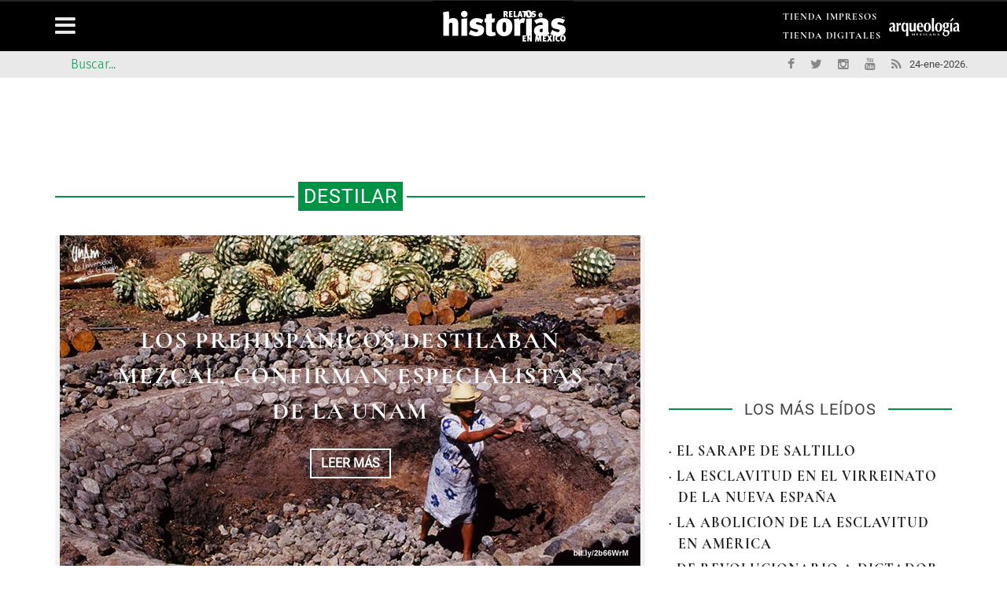

--- FILE ---
content_type: text/html; charset=utf-8
request_url: https://relatosehistorias.mx/destilar
body_size: 6841
content:
<!DOCTYPE html>
<html lang="es-mx">

<head>
	<meta name="viewport" content="width=device-width, initial-scale=1" />
	<meta http-equiv="Content-Type" content="text/html; charset=UTF-8" />
	<link rel="alternate" hreflang="es-mx" href="relatosehistorias.mx" />
	<title>destilar | Relatos e Historias en México</title>
	<link type="text/css" rel="stylesheet" href="https://relatosehistorias.mx/sites/default/files/css/css_Vts0XjaQXkIwBk9HNAoJwrvmmE9lw6S9oxqJuhh0OB0.css" media="all" />
<link type="text/css" rel="stylesheet" href="https://relatosehistorias.mx/sites/default/files/css/css_LNFWCadJXjszADlL3JW8KTAo07Avl-NlJc3AAQNy6E0.css" media="all" />
<link type="text/css" rel="stylesheet" href="https://relatosehistorias.mx/sites/default/files/css/css_-OKR0eoe8A4vMrjaXwyv3H_Y9YNilKs9JBHckGocHvM.css" media="all" />
<link type="text/css" rel="stylesheet" href="https://relatosehistorias.mx/sites/default/files/css/css__v3I8273-M6_gk4PBBVA67WbaNxgBeBdzG2ZlsXf7rk.css" media="all" />
<meta http-equiv="Content-Type" content="text/html; charset=utf-8" />
<link rel="alternate" type="application/rss+xml" title="RSS - destilar" href="https://relatosehistorias.mx/taxonomy/term/1302/feed" />
<meta name="generator" content="Drupal 7 (https://www.drupal.org)" />
<link rel="canonical" href="https://relatosehistorias.mx/destilar" />
<link rel="shortlink" href="https://relatosehistorias.mx/taxonomy/term/1302" />
<meta property="og:site_name" content="Relatos e Historias en México" />
<meta property="og:type" content="article" />
<meta property="og:url" content="https://relatosehistorias.mx/destilar" />
<meta property="og:title" content="destilar" />
<meta name="twitter:card" content="summary" />
<meta name="twitter:url" content="https://relatosehistorias.mx/destilar" />
<meta name="twitter:title" content="destilar" />
<meta itemprop="name" content="destilar" />
<script type="text/javascript">
  (function () {
    var useSSL = 'https:' == document.location.protocol;
    var src = (useSSL ? 'https:' : 'http:') + '//www.googletagservices.com/tag/js/gpt.js';
    document.write('<scr' + 'ipt src="' + src + '"></scr' + 'ipt>');
  })();
</script>

<script type="text/javascript">
  googletag.cmd.push(function () {
    // Anuncio AA
    var mapRH_PUB_AA = googletag.sizeMapping().addSize([0, 0], []).addSize([334, 100], [234, 60]).addSize([350, 100], [320, 50]).addSize([510, 100], [468, 60]).addSize([767, 100], [728, 90]).addSize([991, 100], [970, 90]).build();
    window.RH_PUB_AA = googletag
      .defineSlot(
        '/91057190/RH_PUB_AA',
        [
          [234, 60],
          [320, 50],
          [468, 60],
          [728, 90],
          [970, 90],
        ],
        'dfp-ad-RH_PUB_AA',
      )
      .defineSizeMapping(mapRH_PUB_AA)
      .addService(googletag.pubads());

    // Anuncio A
    var mapRH_PUB_A = googletag.sizeMapping().addSize([0, 0], []).addSize([334, 100], [234, 60]).addSize([350, 100], [320, 50]).addSize([510, 100], [468, 60]).addSize([767, 100], [728, 90]).addSize([991, 100], [970, 90]).build();
    window.RH_PUB_A = googletag
      .defineSlot(
        '/91057190/RH_PUB_A',
        [
          [234, 60],
          [320, 50],
          [468, 60],
          [728, 90],
          [970, 90],
        ],
        'dfp-ad-RH_PUB_A',
      )
      .defineSizeMapping(mapRH_PUB_A)
      .addService(googletag.pubads());

    // Anuncio B
    var mapRH_PUB_B = googletag.sizeMapping().addSize([334, 100], [234, 60]).addSize([350, 100], [300, 250]).addSize([510, 100], [300, 250]).addSize([767, 100], [468, 60]).addSize([991, 100], [300, 600]).build();
    window.RH_PUB_B = googletag
      .defineSlot(
        '/91057190/RH_PUB_B',
        [
          [234, 60],
          [300, 250],
          [300, 250],
          [468, 60],
          [300, 600],
        ],
        'dfp-ad-RH_PUB_B',
      )
      .defineSizeMapping(mapRH_PUB_B)
      .addService(googletag.pubads());

    // Anuncio C
    var mapRH_PUB_C = googletag.sizeMapping().addSize([334, 100], [234, 60]).addSize([350, 100], [300, 250]).addSize([510, 100], [300, 250]).addSize([767, 100], [468, 60]).addSize([991, 100], [300, 600]).build();
    window.RH_PUB_C = googletag
      .defineSlot(
        '/91057190/RH_PUB_C',
        [
          [234, 60],
          [300, 250],
          [300, 250],
          [468, 60],
          [300, 600],
        ],
        'dfp-ad-RH_PUB_C',
      )
      .defineSizeMapping(mapRH_PUB_C)
      .addService(googletag.pubads());

    // Anuncio C1
    var mapRH_PUB_C1 = googletag.sizeMapping().addSize([334, 100], [234, 60]).addSize([350, 100], [300, 250]).addSize([510, 100], [300, 250]).addSize([767, 100], [468, 60]).addSize([991, 100], [300, 600]).build();
    window.RH_PUB_C1 = googletag
      .defineSlot(
        '/91057190/RH_PUB_C1',
        [
          [234, 60],
          [300, 250],
          [300, 250],
          [468, 60],
          [300, 600],
        ],
        'dfp-ad-RH_PUB_C1',
      )
      .defineSizeMapping(mapRH_PUB_C1)
      .addService(googletag.pubads());

    // Anuncio D
    var mapRH_PUB_D = googletag.sizeMapping().addSize([0, 0], []).addSize([334, 100], [234, 60]).addSize([350, 100], [250, 250]).addSize([510, 100], [468, 60]).addSize([767, 100], [468, 60]).addSize([991, 100], [300, 250]).build();
    window.RH_PUB_D = googletag
      .defineSlot(
        '/91057190/RH_PUB_D',
        [
          [234, 60],
          [250, 250],
          [468, 60],
          [468, 60],
          [300, 250],
        ],
        'dfp-ad-RH_PUB_D',
      )
      .defineSizeMapping(mapRH_PUB_D)
      .addService(googletag.pubads());

    // Anuncio E
    var mapRH_PUB_E = googletag.sizeMapping().addSize([0, 0], []).addSize([334, 100], [234, 60]).addSize([350, 100], [250, 250]).addSize([510, 100], [468, 60]).addSize([767, 100], [468, 60]).addSize([991, 100], [300, 250]).build();
    window.RH_PUB_E = googletag
      .defineSlot(
        '/91057190/RH_PUB_E',
        [
          [234, 60],
          [250, 250],
          [468, 60],
          [468, 60],
          [300, 250],
        ],
        'dfp-ad-RH_PUB_E',
      )
      .defineSizeMapping(mapRH_PUB_E)
      .addService(googletag.pubads());

    // Anuncio F
    var mapRH_PUB_F = googletag.sizeMapping().addSize([0, 0], []).addSize([334, 100], [234, 60]).addSize([350, 100], [250, 250]).addSize([510, 100], [468, 60]).addSize([767, 100], [468, 60]).addSize([991, 100], [300, 250]).build();
    window.RH_PUB_F = googletag
      .defineSlot(
        '/91057190/RH_PUB_F',
        [
          [234, 60],
          [250, 250],
          [468, 60],
          [468, 60],
          [300, 250],
        ],
        'dfp-ad-RH_PUB_F',
      )
      .defineSizeMapping(mapRH_PUB_F)
      .addService(googletag.pubads());

    // Anuncio G
    var mapRH_PUB_G = googletag.sizeMapping().addSize([334, 100], [234, 60]).addSize([350, 100], [320, 50]).addSize([510, 100], [468, 60]).addSize([767, 100], [728, 90]).addSize([991, 100], [728, 90]).build();
    window.RH_PUB_G = googletag
      .defineSlot(
        '/91057190/RH_PUB_G',
        [
          [234, 60],
          [320, 50],
          [468, 60],
          [728, 90],
          [728, 90],
        ],
        'dfp-ad-RH_PUB_G',
      )
      .defineSizeMapping(mapRH_PUB_G)
      .addService(googletag.pubads());

    // Anuncio H
    var mapRH_PUB_H = googletag.sizeMapping().addSize([334, 100], [234, 60]).addSize([350, 100], [320, 50]).addSize([510, 100], [468, 60]).addSize([767, 100], [728, 90]).addSize([991, 100], [728, 90]).build();
    window.RH_PUB_H = googletag
      .defineSlot(
        '/91057190/RH_PUB_H',
        [
          [234, 60],
          [320, 50],
          [468, 60],
          [728, 90],
          [728, 90],
        ],
        'dfp-ad-RH_PUB_H',
      )
      .defineSizeMapping(mapRH_PUB_H)
      .addService(googletag.pubads());

    // Anuncio I
    var mapRH_PUB_I = googletag.sizeMapping().addSize([334, 100], [234, 60]).addSize([350, 100], [320, 50]).addSize([510, 100], [468, 60]).addSize([767, 100], [728, 90]).addSize([991, 100], [728, 90]).build();
    window.RH_PUB_I = googletag
      .defineSlot(
        '/91057190/RH_PUB_I',
        [
          [234, 60],
          [320, 50],
          [468, 60],
          [728, 90],
          [728, 90],
        ],
        'dfp-ad-RH_PUB_I',
      )
      .defineSizeMapping(mapRH_PUB_I)
      .addService(googletag.pubads());

    googletag.pubads().collapseEmptyDivs();
    googletag.pubads().enableSyncRendering();

    googletag.enableServices();
  });
</script>
	</head>

<body class="home page page-template page-template-page_builder page-template-page_builder-php archive post-type-archive post-type-archive-product woocommerce woocommerce-page html not-front not-logged-in no-sidebars page-taxonomy page-taxonomy-term page-taxonomy-term- page-taxonomy-term-1302" >
	<div id="page-wrap" class='boxed'>
		<div id="main-mobile-menu">
<div class="block">
			<div id="mobile-inner-header"><a class="mobile-menu-close" href="#" title="Close"><i class="fa fa-long-arrow-left"></i></a></div>

			<div class="main-menu">
				<div id="mobile-menu" class="menu-main-menu-container">

				</div>
			</div>
		</div>
	</div>

	<div id="page-inner-wrap">
	<div class="page-cover mobile-menu-close"></div>

	<div class="header-wrap">
  <div class="leader">
						<div class="block block-block"   ><!-- /91057190/RH_PUB_AA --><div id="dfp-ad-RH_PUB_AA">
<script type="text/javascript">
    googletag.cmd.push(function () {
      googletag.display('dfp-ad-RH_PUB_AA');
    });
  </script></div>
</div>

					</div>
<div class="header-wrap-inner">
  <div class="top-bar">
			<div class="container">
				<div class="row">
					<div class="col-md-12">
											</div>
				</div>

				<div class="row">
					<div class="col-md-12">
																			<div class="block block-block link_am"   ><nav class="top-nav"><div id="top-menu" class="menu-top-menu-container"><h1 class="logo_contenedor">
<a class="logo_link" href="https://arqueologiamexicana.mx" target="_blank"><img alt="Arqueologia Mexicana" class="logo_am" src="https://relatosehistorias.mx/sites/default/files/logo_arqueologia.svg"></a></h1>
</div></nav></div><div class="block block-menu"   ><nav class="top-nav"><div id="top-menu" class="menu-top-menu-container"><ul class="sub-menu"><li class="first leaf"><a href="https://tienda.raices.com.mx" target="_blank">TIENDA IMPRESOS</a></li>
<li class="last leaf"><a href="https://tiendadigitales.raices.com.mx/" target="_blank">TIENDA DIGITALES</a></li>
</ul></div></nav></div>

											</div>
				</div>
			</div>
		</div>

		<div class="header container">
			<div class="header-inner">
									<div class="logo">
						<h1>
							<a href="https://relatosehistorias.mx">
								<img src="https://relatosehistorias.mx/sites/default/files/relatos_negro.svg" alt="logo" />
							</a>
						</h1>
					</div>
											</div>

		</div>

					<nav class="main-nav">
				<div class="main-nav-container container clearfix">
					<div class="mobile-menu-wrap">
						<a class="mobile-nav-btn" id="nav-open-btn"><i class="fa fa-bars"></i></a>
					</div>
					<div class="block block-system block-menu"   ><div id="main-menu" class="menu-main-menu-container"><ul class="menu"><li class="first leaf"><a href="/" title="">Inicio</a></li>
<li class="leaf"><a href="/la-coleccion">REVISTAS</a></li>
<li class="leaf"><a href="/biografias">BIOGRAFIAS</a></li>
<li class="leaf"><a href="/videos">VIDEOS</a></li>
<li class="leaf"><a href="/playlist">Playlist</a></li>
<li class="leaf"><a href="http://raices.com.mx/tienda/" target="_blank">Tienda Impresos</a></li>
<li class="last leaf"><a href="https://tiendadigitales.raices.com.mx/" target="_blank">Tienda Digitales</a></li>
</ul></div></div><div class="block block-menu"   ><div id="main-menu" class="menu-main-menu-container"><ul class="menu"><li class="first leaf"><a href="/aviso-legal">AVISO LEGAL</a></li>
<li class="leaf"><a href="/content/aviso-de-privacidad">Aviso de Privacidad</a></li>
<li class="leaf"><a href="/contactanos">Contáctanos</a></li>
<li class="leaf"><a href="/sitemap">Mapa del Sitio</a></li>
<li class="leaf"><a href="/content/declaracion-de-accesibilidad">Accesibilidad</a></li>
<li class="last leaf"><a href="https://arqueologiamexicana.mx">Arqueología Mexicana</a></li>
</ul></div></div>

				</div>
			</nav>
		
		<div class="header-below">
							<div class="container">
					<div class="header-below-wrap">
						<div class="block block-multiblock block-main-search block-search block-search-form-instance"   ><form action="/destilar" method="post" id="search-block-form" accept-charset="UTF-8"><div><div class="container-inline">
      <h2 class="element-invisible">Formulario de búsqueda</h2>
    <div class="form-item form-type-textfield form-item-search-block-form">
 <input title="Enter the terms you wish to search for." id="mod-search-searchword" onblur="if (this.value == &#039;&#039;) {this.value = &#039;Buscar...&#039;;}" onfocus="if (this.value == &#039;Buscar...&#039;) {this.value = &#039;&#039;;}" type="text" name="search_block_form" value="Buscar..." size="15" maxlength="128" class="form-text" />
</div>
<div class="form-actions form-wrapper" id="edit-actions"><input type="submit" id="edit-submit" name="op" value="Search" class="form-submit" /></div><input type="hidden" name="form_build_id" value="form-DpfePifBsPn_EJmOdjaMU580GHauhiesJJAUiVmMr3Y" />
<input type="hidden" name="form_id" value="search_block_form" />
</div>
</div></form></div><div class="block block-block header-social"   ><ul class="clearfix">
<li class="fb">
<a class="bk-tipper-bottom" data-title="Facebook" href="https://es-la.facebook.com/relatosehistorias" target="_blank"><i class="fa fa-facebook"></i></a></li>
<li class="twitter">
<a class="bk-tipper-bottom" data-title="Twitter" href="https://twitter.com/historiasmex" target="_blank"><i class="fa fa-twitter"></i></a></li>
<li class="instagram">
<a class="bk-tipper-bottom" data-title="Instagram" href="https://www.instagram.com/relatosehistorias/" target="_blank"><i class="fa fa-instagram"></i></a></li>
<li class="youtube">
<a class="bk-tipper-bottom" data-title="Youtube" href="https://www.youtube.com/channel/UCFj9IUlrTbTzIv-ovh9835w/featured" target="_blank"><i class="fa fa-youtube"></i></a></li>
<li class="rss">
<a class="bk-tipper-bottom" data-title="Rss" href="http://www.relatosehistorias.mx/rss.xml" target="_blank"><i class="fa fa-rss"></i></a></li>
<li class="fecha">
24-ene-2026.</ul></div>

					</div>
				</div>
						<div id="back-top"><i class="fa fa-long-arrow-up"></i></div>
		</div>
      </div>
      </div>
<div id="body-wrapper">
	
	<div class="container">
		<div class="row">

							<div class="fullwidth container bksection">
					<div class="row">
						<div class='content col-md-12'>
							<div class="block block-block anuncios rostop"   ><!-- /91057190/RH_PUB_A --><div id="dfp-ad-RH_PUB_A">
<script type="text/javascript">
    googletag.cmd.push(function () {
      googletag.display('dfp-ad-RH_PUB_A');
    });
  </script></div>
</div>

						</div>
					</div>
				</div>
			

			<div class="bk-category-content content col-md-8">
				<div class="module-title">
					<h3 class="heading"><span>destilar</span></h3>
				</div>
									<div class="row">
						<div id="main-content" class="clear-fix" role="main">
															<div class="col-md-12">
									<div class="block block-views"   ><div class="view view-content-page view-id-content_page view-display-id-block_top_2_content_slider view-dom-id-85e28ef59c070d2fcbbe7a815eb3c444">
        
  
  
      <div class="view-content">
      <div class="cat-slider flexslider">    <ul class="slides">          <li class="item content-in">  
          <div class="thumb">
	<img src="/sites/default/files/styles/relatos_750x420/public/cacaxtla-mezcal-3.jpg?itok=8ZOxjhKa" alt="Los prehispánicos destilaban mezcal, confirman especialistas de la UNAM" />
</div>
<div class="post-content">
	<div class="inner">
		<div class="inner-cell">
			<h2 class="title"><a href="/nuestras-historias/los-prehispanicos-destilaban-mezcal-confirman-especialistas-de-la-unam">Los prehispánicos destilaban mezcal, confirman especialistas de la UNAM</a></h2>
			<a class="readmore-btn" href="/nuestras-historias/los-prehispanicos-destilaban-mezcal-confirman-especialistas-de-la-unam"><span>LEER MÁS</span></a></div>
	</div>
</div>  </li>
      </ul></div>    </div>
  
  
  
  
  
  
</div></div><div class="block block-block anuncios"   ><!-- /91057190/RH_PUB_G --><div id="dfp-ad-RH_PUB_G">
<script type="text/javascript">
    googletag.cmd.push(function () {
      googletag.display('dfp-ad-RH_PUB_G');
    });
  </script></div>
</div>

								</div>
							
							<div class="content-wrap bk-blog-small">
								<ul class="item-list blog-post-list">
									<div class="block block-system"   ><div class="term-listing-heading"><div id="taxonomy-term-1302" class="taxonomy-term vocabulary-tags">

  
  <div class="content">
      </div>

</div>
</div>
			<li class="col-md-12">
			<table class="tablacontenedor">
				<tbody class="tabla">
					<tr class="tabla">
						<td class="tablafix">
							<div class="item content-out co-type3 post-element clearfix">
								<div class="thumb"><a href="/nuestras-historias/los-prehispanicos-destilaban-mezcal-confirman-especialistas-de-la-unam"><img src="https://relatosehistorias.mx/sites/default/files/styles/relato260x160/public/cacaxtla-mezcal-3.jpg?itok=VTxXaTw2" alt="Los prehispánicos destilaban mezcal, confirman especialistas de la UNAM" /></a></div>
						</td>
						<td class="tabla">
							<div class="content">
								<div class="meta-top">
									<div class="post-cat"><a href="/nuestras-historias" typeof="skos:Concept" property="rdfs:label skos:prefLabel" datatype="">Nuestras Historias</a></div>
								</div>

								<h4 class="title"><a href="/nuestras-historias/los-prehispanicos-destilaban-mezcal-confirman-especialistas-de-la-unam">Los prehispánicos destilaban mezcal, confirman especialistas de la UNAM</a></h4>

								
																	<div class="left col-md-12 por_page">Con información de la UNAM </div>
								
								<div class="excerpt">
									<div class="field field-name-body field-type-text-with-summary field-label-hidden"><div class="field-items" id="md1"><div class="field-item even"><p>
El proceso de destilación no fue traído por los españoles en el siglo XVI, pues ya era usado en los años 600 a 400 a.C. en la zona de Xochitécatl-Cacaxtla, en Tlaxcala; así lo comprobaron Avto Goguitchaichvill y Juan Morales, del Servicio Arqueomagnético Nacional de la UNAM, al encontrar en esa región hornos que fueron usados para procesar el maguey y producir la bebida.</p>
</div></div></div><meta  itemprop="name" content="Los prehispánicos destilaban mezcal, confirman especialistas de la UNAM" id="md5" />								</div>
								<div class="left col-md-12 post_date"><span><i class="fa fa-clock-o"></i> </span>03-09-2018  15:11</div>

							</div>
							</div>
						</td>
					</tr>
				</tbody>
			</table>
		</li>
	</div><meta  itemscope="" itemtype="https://schema.org/Blog" itemid="https://relatosehistorias.mx/nuestras-historias/los-prehispanicos-destilaban-mezcal-confirman-especialistas-de-la-unam" itemref="md1 md2 md4 md5 md6" /><meta  itemscope="" itemtype="https://schema.org/Blog" itemid="https://relatosehistorias.mx/nuestras-historias/el-sarape-de-saltillo" itemref="md7" /><meta  itemscope="" itemtype="https://schema.org/Blog" itemid="https://relatosehistorias.mx/nuestras-historias/la-esclavitud-en-el-virreinato-de-la-nueva-espana" itemref="md8" /><meta  itemscope="" itemtype="https://schema.org/Blog" itemid="https://relatosehistorias.mx/nuestras-historias/la-abolicion-de-la-esclavitud-en-america" itemref="md9" /><meta  itemscope="" itemtype="https://schema.org/Blog" itemid="https://relatosehistorias.mx/nuestras-historias/de-revolucionario-dictador" itemref="md10" /><meta  itemscope="" itemtype="https://schema.org/Blog" itemid="https://relatosehistorias.mx/nuestras-historias/una-nobel-de-literatura-en-mexico" itemref="md11" /><meta  itemscope="" id="md4" itemref="md3" />

								</ul>
							</div>

							
						</div>
					</div>
							</div>

							<div class="sidebar col-md-4">
					<div class="sidebar-wrap">
						<aside class="block block-block anuncios"   ><!-- /91057190/RH_PUB_B --><div id="dfp-ad-RH_PUB_B">
<script type="text/javascript">
    googletag.cmd.push(function () {
      googletag.display('dfp-ad-RH_PUB_B');
    });
  </script></div>
</aside><aside class="block block-block"   ><p><iframe allow="accelerometer; autoplay; clipboard-write; encrypted-media; gyroscope; picture-in-picture" allowfullscreen="" src="https://www.youtube.com/embed/4tFPBpPz4gA" title="YouTube video player" width="360" height="202" frameborder="0"></iframe></p>
</aside><aside class="block block-views widget widget_latest_posts"   ><div class="widget-title-wrap"><div class="bk-header"><div class="widget-title"><h3>LOS MÁS LEÍDOS</h3></div></div></div><div class="view view-content-page view-id-content_page view-display-id-block_4 view-dom-id-bc1225f5ab92517f76b1b8865d339a1b">
        
  
  
      <div class="view-content">
          <ul>          <li class="">  
          <div class="item content-out co-type3 post-element clearfix">
	<div class="content">
    <h4 class="title"><a href="/nuestras-historias/el-sarape-de-saltillo">· El sarape de Saltillo</a></h4>
  </div>
</div>  </li>
          <li class="">  
          <div class="item content-out co-type3 post-element clearfix">
	<div class="content">
    <h4 class="title"><a href="/nuestras-historias/la-esclavitud-en-el-virreinato-de-la-nueva-espana">· La esclavitud en el virreinato de la Nueva España</a></h4>
  </div>
</div>  </li>
          <li class="">  
          <div class="item content-out co-type3 post-element clearfix">
	<div class="content">
    <h4 class="title"><a href="/nuestras-historias/la-abolicion-de-la-esclavitud-en-america">· La abolición de la esclavitud en América</a></h4>
  </div>
</div>  </li>
          <li class="">  
          <div class="item content-out co-type3 post-element clearfix">
	<div class="content">
    <h4 class="title"><a href="/nuestras-historias/de-revolucionario-dictador">· De revolucionario a dictador</a></h4>
  </div>
</div>  </li>
          <li class="">  
          <div class="item content-out co-type3 post-element clearfix">
	<div class="content">
    <h4 class="title"><a href="/nuestras-historias/una-nobel-de-literatura-en-mexico">· UNA NOBEL DE LITERATURA EN MÉXICO</a></h4>
  </div>
</div>  </li>
      </ul>    </div>
  
  
  
  
  
  
</div></aside><aside class="block block-block anuncios"   ><!-- /91057190/RH_PUB_C --><div id="dfp-ad-RH_PUB_C">
<script type="text/javascript">
    googletag.cmd.push(function () {
      googletag.display('dfp-ad-RH_PUB_C');
    });
  </script></div>
</aside><aside class="block block-block anuncios"   ><!-- /91057190/RH_PUB_C1 --><div id="dfp-ad-RH_PUB_C1">
<script type="text/javascript">
    googletag.cmd.push(function () {
      googletag.display('dfp-ad-RH_PUB_C1');
    });
  </script></div>
</aside><aside class="block block-fb-likebox widget widget-facebook"   ><div class="widget-title-wrap"><div class="bk-header"><div class="widget-title"><h3>Síguenos en Facebook</h3></div></div></div><div class="fb-page" data-href="https://www.facebook.com/relatosehistorias" data-width="360" data-height="420" data-tabs="timeline" data-hide-cover="0" data-show-facepile="1" data-hide-cta="1" data-small-header="1" data-adapt-container-width="1"><div class="fb-xfbml-parse-ignore"><blockquote cite="https://www.facebook.com/relatosehistorias"><a href="https://www.facebook.com/relatosehistorias">Síguenos en Facebook</a></blockquote></div></div></aside><aside class="block block-block anuncios"   ><!-- /91057190/RH_PUB_D --><div id="dfp-ad-RH_PUB_D">
<script type="text/javascript">
    googletag.cmd.push(function () {
      googletag.display('dfp-ad-RH_PUB_D');
    });
  </script></div>
</aside><aside class="block block-block anuncios"   ><!-- /91057190/RH_PUB_E --><div id="dfp-ad-RH_PUB_E">
<script type="text/javascript">
    googletag.cmd.push(function () {
      googletag.display('dfp-ad-RH_PUB_E');
    });
  </script></div>
</aside><aside class="block block-block anuncios"   ><!-- /91057190/RH_PUB_F --><div id="dfp-ad-RH_PUB_F">
<script type="text/javascript">
    googletag.cmd.push(function () {
      googletag.display('dfp-ad-RH_PUB_F');
    });
  </script></div>
</aside>

					</div>
				</div>
			
		</div>
	</div>
</div>

  

<div class="footer">
	<div class="footer-content clearfix container">
		<div class="row">
			<div class="footer-sidebar col-md-4">
							</div>
			<div class="footer-sidebar col-md-4">
							</div>
			<div class="footer-sidebar col-md-4">
							</div>
		</div>
	</div>
	<div class="footer-lower">
		<div class="footer-inner clearfix">
										<div class="bk-copyright">
					D.R. © EDITORIAL RAÍCES, S.A. DE C.V. 2023				</div>
								</div>
	</div>
</div>
</div>
</div>
	<script type="text/javascript" src="https://relatosehistorias.mx/sites/default/files/js/js_dmcaEnEJzTGlrxYn6Ic_pkiuBoJb61xJgSvDC_RVKrg.js"></script>
<script type="text/javascript" src="https://relatosehistorias.mx/sites/default/files/js/js_waP91NpgGpectm_6Y2XDEauLJ8WCSCBKmmA87unpp2E.js"></script>
<script type="text/javascript" src="https://www.googletagmanager.com/gtag/js?id=UA-61890404-1"></script>
<script type="text/javascript">
<!--//--><![CDATA[//><!--
window.google_analytics_uacct = "UA-61890404-1";window.dataLayer = window.dataLayer || [];function gtag(){dataLayer.push(arguments)};gtag("js", new Date());gtag("set", "developer_id.dMDhkMT", true);gtag("config", "UA-61890404-1", {"groups":"default","anonymize_ip":true,"allow_ad_personalization_signals":false});gtag("config", "G-FE7SE7G7H7", {"groups":"default","anonymize_ip":true,"allow_ad_personalization_signals":false});
//--><!]]>
</script>
<script type="text/javascript" src="https://relatosehistorias.mx/sites/default/files/js/js_Jp6-bDycbXaQUMglu-YHitBtMwm6Btq3qxsukpeZ-CY.js"></script>
<script type="text/javascript" src="https://relatosehistorias.mx/sites/default/files/js/js_odxTy8S9D-AYzbwvmF2665z-yy4Hk3pRaA8ycZPGLeI.js"></script>
<script type="text/javascript">
<!--//--><![CDATA[//><!--
jQuery.extend(Drupal.settings, {"basePath":"\/","pathPrefix":"","setHasJsCookie":0,"ajaxPageState":{"theme":"cami","theme_token":"Y5PGqTcYNsUjK1csJiLbw6J8UMtDWOagA31yvep5ZwM","js":{"sites\/all\/modules\/jquery_update\/replace\/jquery\/1.8\/jquery.js":1,"misc\/jquery-extend-3.4.0.js":1,"misc\/jquery-html-prefilter-3.5.0-backport.js":1,"misc\/jquery.once.js":1,"misc\/drupal.js":1,"sites\/all\/modules\/google_analytics\/googleanalytics.js":1,"https:\/\/www.googletagmanager.com\/gtag\/js?id=UA-61890404-1":1,"0":1,"sites\/all\/modules\/fb_likebox\/fb_likebox.js":1,"sites\/all\/themes\/cami\/js\/jquery\/jquery.js":1,"sites\/all\/themes\/cami\/js\/jquery\/jquery-migrate.min.js":1,"sites\/all\/themes\/cami\/js\/comment-reply.min.js":1,"sites\/all\/themes\/cami\/js\/jquery.blockUI.min.js":1,"sites\/all\/themes\/cami\/js\/woocommerce.min.js":1,"sites\/all\/themes\/cami\/js\/jquery.cookie.min.js":1,"sites\/all\/themes\/cami\/js\/cart-fragments.min.js":1,"sites\/all\/themes\/cami\/js\/widget.min.js":1,"sites\/all\/themes\/cami\/js\/core.min.js":1,"sites\/all\/themes\/cami\/js\/tabs.min.js":1,"sites\/all\/themes\/cami\/js\/accordion.min.js":1,"sites\/all\/themes\/cami\/js\/cookie.min.js":1,"sites\/all\/themes\/cami\/js\/imagesloaded.pkgd.min.js":1,"sites\/all\/themes\/cami\/js\/SmoothScroll.js":1,"sites\/all\/themes\/cami\/js\/jquery.flexslider.js":1,"sites\/all\/themes\/cami\/js\/froogaloop2.min.js":1,"sites\/all\/themes\/cami\/js\/modernizr.js":1,"sites\/all\/themes\/cami\/js\/onviewport.js":1,"sites\/all\/themes\/cami\/js\/justifiedGallery.js":1,"sites\/all\/themes\/cami\/js\/jquery.magnific-popup.min.js":1,"sites\/all\/themes\/cami\/js\/jquery.fs.tipper.js":1,"sites\/all\/themes\/cami\/js\/ticker.js":1,"sites\/all\/themes\/cami\/js\/menu.js":1,"sites\/all\/themes\/cami\/js\/customjs.js":1,"sites\/all\/themes\/cami\/js\/update.js":1},"css":{"modules\/system\/system.messages.css":1,"modules\/comment\/comment.css":1,"modules\/field\/theme\/field.css":1,"modules\/node\/node.css":1,"modules\/search\/search.css":1,"modules\/user\/user.css":1,"modules\/forum\/forum.css":1,"sites\/all\/modules\/views\/css\/views.css":1,"sites\/all\/modules\/ckeditor\/css\/ckeditor.css":1,"sites\/all\/modules\/ctools\/css\/ctools.css":1,"sites\/all\/modules\/rate\/rate.css":1,"modules\/taxonomy\/taxonomy.css":1,"sites\/all\/themes\/cami\/css\/bbpress.css":1,"sites\/all\/themes\/cami\/css\/woocommerce-layout.css":1,"sites\/all\/themes\/cami\/css\/woocommerce-smallscreen.css":1,"sites\/all\/themes\/cami\/css\/woocommerce.css":1,"sites\/all\/themes\/cami\/css\/bootstrap.css":1,"sites\/all\/themes\/cami\/css\/font-awesome.min.css":1,"sites\/all\/themes\/cami\/css\/flexslider.css":1,"sites\/all\/themes\/cami\/css\/bkstyle.css":1,"sites\/all\/themes\/cami\/css\/responsive.css":1,"sites\/all\/themes\/cami\/css\/jquery.fs.tipper.css":1,"sites\/all\/themes\/cami\/css\/justifiedGallery.css":1,"sites\/all\/themes\/cami\/css\/magnific-popup.css":1,"sites\/all\/themes\/cami\/css\/update.css":1}},"googleanalytics":{"account":["UA-61890404-1","G-FE7SE7G7H7"],"trackOutbound":1,"trackMailto":1,"trackDownload":1,"trackDownloadExtensions":"7z|aac|arc|arj|asf|asx|avi|bin|csv|doc(x|m)?|dot(x|m)?|exe|flv|gif|gz|gzip|hqx|jar|jpe?g|js|mp(2|3|4|e?g)|mov(ie)?|msi|msp|pdf|phps|png|ppt(x|m)?|pot(x|m)?|pps(x|m)?|ppam|sld(x|m)?|thmx|qtm?|ra(m|r)?|sea|sit|tar|tgz|torrent|txt|wav|wma|wmv|wpd|xls(x|m|b)?|xlt(x|m)|xlam|xml|z|zip"},"urlIsAjaxTrusted":{"\/destilar":true},"fb_likebox_app_id":"","fb_likebox_language":"es_MX"});
//--><!]]>
</script>
</body>
</html>


--- FILE ---
content_type: text/html; charset=utf-8
request_url: https://www.google.com/recaptcha/api2/aframe
body_size: 267
content:
<!DOCTYPE HTML><html><head><meta http-equiv="content-type" content="text/html; charset=UTF-8"></head><body><script nonce="hV5ORCTY4YPMjdGfArnTiw">/** Anti-fraud and anti-abuse applications only. See google.com/recaptcha */ try{var clients={'sodar':'https://pagead2.googlesyndication.com/pagead/sodar?'};window.addEventListener("message",function(a){try{if(a.source===window.parent){var b=JSON.parse(a.data);var c=clients[b['id']];if(c){var d=document.createElement('img');d.src=c+b['params']+'&rc='+(localStorage.getItem("rc::a")?sessionStorage.getItem("rc::b"):"");window.document.body.appendChild(d);sessionStorage.setItem("rc::e",parseInt(sessionStorage.getItem("rc::e")||0)+1);localStorage.setItem("rc::h",'1769276474049');}}}catch(b){}});window.parent.postMessage("_grecaptcha_ready", "*");}catch(b){}</script></body></html>